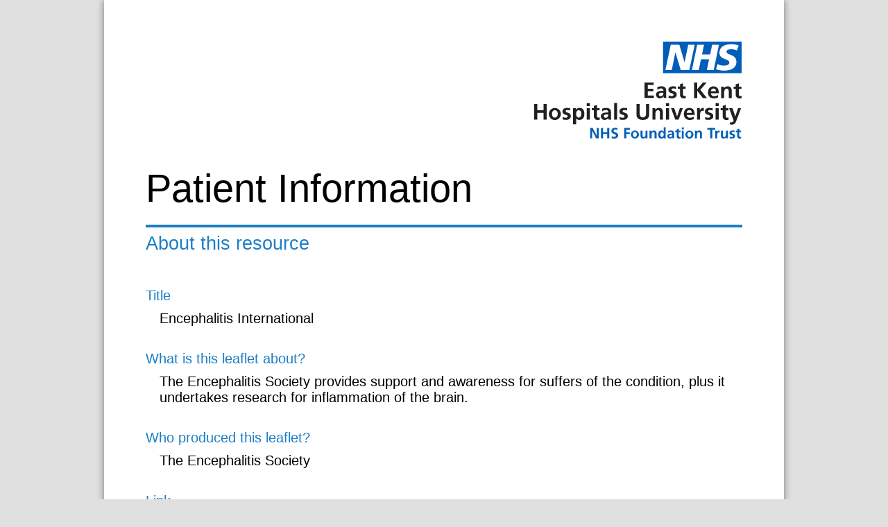

--- FILE ---
content_type: text/html
request_url: https://leaflets.ekhuft.nhs.uk/the-encephalitis-society/
body_size: 7489
content:
<!doctype html>
<html lang="en">
    <head>
        <meta charset="utf-8">
        <meta http-equiv="X-UA-Compatible" content="IE=edge">
        <meta name="viewport" content="width=device-width, initial-scale=1">
        <title>Encephalitis International</title>
        <link rel="stylesheet" media="screen" href="/css/browser.css?id=f27950c3ba8c0fb571c2">
        <link rel="stylesheet" media="print" href="/css/print.css?id=c74e0e431c8888a968fa">

        <!-- Matomo -->
        <script>
            var _paq = window._paq = window._paq || [];
            /* tracker methods like "setCustomDimension" should be called before "trackPageView" */
            _paq.push(['trackPageView']);
            _paq.push(['enableLinkTracking']);
            (function() {
                var u="//webana.ekhuft.nhs.uk/";
                _paq.push(['setTrackerUrl', u+'matomo.php']);
                _paq.push(['setSiteId', '7']);
                var d=document, g=d.createElement('script'), s=d.getElementsByTagName('script')[0];
                g.async=true; g.src=u+'matomo.js'; s.parentNode.insertBefore(g,s);
            })();
        </script>
        <!-- End Matomo Code -->
    </head>
    <body class="links/show">
        <main class="document">
    <header class="document-header">
        <div class="document-header__meta">
            <?xml version="1.0" encoding="UTF-8" standalone="no"?> <!DOCTYPE svg PUBLIC "-//W3C//DTD SVG 1.1//EN" "http://www.w3.org/Graphics/SVG/1.1/DTD/svg11.dtd"> <svg class="logo" width="100%" height="100%" viewBox="0 0 163 76" version="1.1" xmlns="http://www.w3.org/2000/svg" xmlns:xlink="http://www.w3.org/1999/xlink" xml:space="preserve" xmlns:serif="http://www.serif.com/" style="fill-rule:evenodd;clip-rule:evenodd;stroke-linejoin:round;stroke-miterlimit:2;"> <g id="logo" transform="matrix(1,0,0,1,100.925,0)"> <path d="M61.53,24.75L61.53,0L0.05,0L0.05,24.75L61.53,24.75ZM24.81,2.38L20.53,22.31L13.87,22.31L9.68,8.52L9.62,8.52L6.81,22.31L1.81,22.31L6.06,2.38L12.75,2.38L16.81,16.2L16.87,16.2L19.72,2.38L24.81,2.38ZM43.81,2.38L39.66,22.31L34.29,22.31L36.07,13.78L29.73,13.78L27.95,22.31L22.59,22.31L26.75,2.38L32.11,2.38L30.54,10.01L36.88,10.01L38.46,2.38L43.81,2.38ZM59.22,2.93L57.92,6.93C56.539,6.292 55.031,5.977 53.51,6.01C51.39,6.01 49.66,6.33 49.66,7.93C49.66,10.75 57.44,9.7 57.44,15.75C57.44,21.26 52.3,22.69 47.65,22.69C45.55,22.646 43.467,22.309 41.46,21.69L42.72,17.63C44.244,18.413 45.937,18.808 47.65,18.78C49.32,18.78 51.93,18.46 51.93,16.41C51.93,13.21 44.15,14.41 44.15,8.79C44.15,3.64 48.69,2.1 53.08,2.1C55.165,2 57.249,2.302 59.22,2.99L59.22,2.93Z" style="fill:rgb(0,94,184);fill-rule:nonzero;"/> </g> <g id="title1" transform="matrix(1,0,0,1,86.255,0.12)"> <path d="M0.2,44.04L7.43,44.04L7.43,42.12L2.65,42.12L2.65,38.7L7,38.7L7,36.78L2.65,36.78L2.65,33.78L7.4,33.78L7.4,31.88L0.2,31.88L0.2,44.04ZM10.2,37.53C10.99,36.905 11.963,36.554 12.97,36.53C14.35,36.53 14.97,37.02 14.97,38.47L13.69,38.47C12.664,38.428 11.642,38.605 10.69,38.99C9.695,39.443 9.081,40.469 9.15,41.56C9.242,43.06 10.502,44.244 12.005,44.244C12.1,44.244 12.195,44.24 12.29,44.23C13.424,44.239 14.482,43.649 15.07,42.68C15.079,43.128 15.116,43.576 15.18,44.02L17.24,44.02C17.19,43.32 17.15,42.7 17.14,42.02C17.13,41.34 17.14,40.68 17.14,39.77L17.14,38.63C17.14,35.97 16.01,34.84 13.26,34.84C12.185,34.855 11.124,35.086 10.14,35.52L10.21,37.52L10.2,37.53ZM11.38,41.44C11.38,40.06 12.94,39.89 13.99,39.89L14.99,39.89C15.033,40.544 14.861,41.193 14.5,41.74C14.114,42.255 13.503,42.553 12.86,42.54C12.02,42.54 11.37,42.21 11.37,41.44L11.38,41.44ZM24.94,35.17C24.098,34.969 23.235,34.872 22.37,34.88C20.53,34.88 18.84,35.73 18.84,37.67C18.84,40.92 22.91,39.67 22.91,41.48C22.91,42.35 21.97,42.58 21.37,42.58C20.568,42.563 19.781,42.361 19.07,41.99L18.93,43.88C19.793,44.122 20.684,44.249 21.58,44.26C23.49,44.26 25.36,43.42 25.36,41.33C25.36,38.08 21.29,38.99 21.29,37.56C21.29,36.79 22.04,36.56 22.67,36.56C23.384,36.557 24.093,36.686 24.76,36.94L24.92,35.18L24.94,35.17ZM27.94,41.34C27.93,41.433 27.925,41.527 27.925,41.621C27.925,43.07 29.117,44.261 30.565,44.261C30.647,44.261 30.729,44.258 30.81,44.25C31.394,44.262 31.976,44.192 32.54,44.04L32.47,42.19C32.142,42.367 31.773,42.454 31.4,42.44C30.51,42.44 30.3,41.72 30.3,40.95L30.3,36.76L32.38,36.76L32.38,35.05L30.28,35.05L30.28,32.5L27.94,33.25L27.94,35.05L26.21,35.05L26.21,36.76L27.94,36.76L27.94,41.34ZM39.03,44.1L41.48,44.1L41.48,38.44L45.87,44.1L49.06,44.1L43.84,37.65L48.84,31.9L45.84,31.9L41.44,37.14L41.44,31.88L39.03,31.88L39.03,44.1ZM52.13,38.72C52.128,38.679 52.126,38.639 52.126,38.598C52.126,37.501 53.029,36.598 54.126,36.598C54.154,36.598 54.182,36.599 54.21,36.6C55.52,36.6 56.05,37.6 56.12,38.72L52.13,38.72ZM57.69,41.72C56.784,42.273 55.751,42.583 54.69,42.62C54.62,42.626 54.549,42.629 54.479,42.629C53.214,42.629 52.163,41.614 52.12,40.35L58.34,40.35C58.34,37.21 57.4,34.92 54.06,34.92C51.27,34.92 49.89,37.07 49.89,39.67C49.89,42.67 51.62,44.34 54.59,44.34C55.665,44.371 56.73,44.123 57.68,43.62L57.68,41.72L57.69,41.72ZM60.19,44.13L62.53,44.13L62.53,39.69C62.53,38.54 62.89,36.69 64.59,36.69C66.09,36.69 66.11,38.17 66.11,39.27L66.11,44.08L68.45,44.08L68.45,38.42C68.45,36.42 67.52,34.89 65.39,34.89C64.209,34.802 63.066,35.347 62.39,36.32L62.39,35.1L60.19,35.1L60.19,44.13ZM71.63,41.42C71.62,41.512 71.615,41.605 71.615,41.698C71.615,43.152 72.812,44.348 74.265,44.348C74.334,44.348 74.402,44.345 74.47,44.34C75.054,44.352 75.636,44.282 76.2,44.13L76.13,42.27C75.807,42.45 75.44,42.536 75.07,42.52C74.18,42.52 73.97,41.8 73.97,41.03L73.97,36.81L76.05,36.81L76.05,35.1L73.97,35.1L73.97,32.55L71.63,33.3L71.63,35.1L69.9,35.1L69.9,36.81L71.63,36.81L71.63,41.42Z" style="fill:rgb(35,31,32);fill-rule:nonzero;"/> </g> <g id="title2" transform="matrix(1,0,0,1,-81.53,17.01)"> <path d="M81.53,44.09L83.97,44.09L83.97,38.74L88.86,38.74L88.86,44.09L91.31,44.09L91.31,31.88L88.86,31.88L88.86,36.8L83.97,36.8L83.97,31.88L81.53,31.88L81.53,44.09ZM93,39.65C93,42.234 95.126,44.36 97.71,44.36C100.294,44.36 102.42,42.234 102.42,39.65C102.42,37.066 100.294,34.94 97.71,34.94C95.126,34.94 93,37.066 93,39.65ZM95.45,39.37C95.45,38.03 96.18,36.7 97.7,36.7C99.22,36.7 99.97,37.99 99.97,39.37C99.97,40.75 99.5,42.48 97.7,42.48C95.9,42.48 95.45,40.86 95.45,39.37ZM109.75,35.21C108.916,35.002 108.06,34.891 107.2,34.88C105.37,34.88 103.68,35.74 103.68,37.68C103.68,40.93 107.75,39.68 107.75,41.48C107.75,42.36 106.75,42.59 106.21,42.59C105.404,42.573 104.612,42.368 103.9,41.99L103.81,43.88C104.676,44.124 105.57,44.255 106.47,44.27C108.37,44.27 110.24,43.43 110.24,41.33C110.24,38.08 106.17,38.99 106.17,37.56C106.17,36.79 106.92,36.56 107.55,36.56C108.268,36.555 108.981,36.688 109.65,36.95L109.8,35.18L109.75,35.21ZM112.01,47.76L114.35,47.76L114.35,43.06C114.968,43.887 115.959,44.352 116.99,44.3C119.8,44.3 120.82,42.03 120.82,39.56C120.82,37.09 119.81,34.88 117.07,34.88C115.934,34.806 114.85,35.385 114.28,36.37L114.28,35.09L112.01,35.09L112.01,47.76ZM116.46,36.7C117.98,36.7 118.4,38.36 118.4,39.56C118.4,40.76 117.96,42.48 116.4,42.48C114.84,42.48 114.34,40.84 114.34,39.56C114.34,38.28 114.93,36.7 116.43,36.7L116.46,36.7ZM122.73,44.09L125.07,44.09L125.07,35.09L122.73,35.09L122.73,44.09ZM122.73,33.45L125.07,33.45L125.07,31.21L122.73,31.21L122.73,33.45ZM128.3,41.38C128.29,41.473 128.285,41.566 128.285,41.659C128.285,43.112 129.482,44.309 130.935,44.309C131.007,44.309 131.079,44.306 131.15,44.3C131.734,44.312 132.316,44.242 132.88,44.09L132.81,42.24C132.483,42.41 132.118,42.493 131.75,42.48C130.86,42.48 130.65,41.76 130.65,41L130.65,36.8L132.72,36.8L132.72,35.09L130.65,35.09L130.65,32.54L128.3,33.29L128.3,35.09L126.58,35.09L126.58,36.8L128.3,36.8L128.3,41.38ZM134.8,37.57C135.596,36.949 136.571,36.599 137.58,36.57C138.96,36.57 139.58,37.06 139.58,38.51L138.28,38.51C137.253,38.467 136.23,38.648 135.28,39.04C134.287,39.49 133.672,40.512 133.74,41.6C133.832,43.105 135.096,44.294 136.605,44.294C136.7,44.294 136.795,44.289 136.89,44.28C138.025,44.285 139.083,43.692 139.67,42.72C139.679,43.172 139.716,43.623 139.78,44.07L141.84,44.07C141.78,43.37 141.75,42.74 141.73,42.07C141.71,41.4 141.73,40.72 141.73,39.82L141.73,38.67C141.73,36.02 140.59,34.88 137.85,34.88C136.772,34.893 135.707,35.125 134.72,35.56L134.79,37.56L134.8,37.57ZM135.99,41.48C135.99,40.1 137.55,39.93 138.59,39.93L139.59,39.93C139.633,40.584 139.461,41.233 139.1,41.78C138.716,42.298 138.105,42.6 137.46,42.59C136.62,42.59 135.97,42.25 135.97,41.48L135.99,41.48ZM144.1,44.09L146.44,44.09L146.44,30.99L144.1,30.99L144.1,44.09ZM154.4,35.21C153.553,34.999 152.683,34.888 151.81,34.88C149.98,34.88 148.28,35.74 148.28,37.68C148.28,40.93 152.35,39.68 152.35,41.48C152.35,42.36 151.41,42.59 150.82,42.59C150.013,42.576 149.222,42.37 148.51,41.99L148.41,43.88C149.273,44.124 150.164,44.255 151.06,44.27C152.97,44.27 154.84,43.43 154.84,41.33C154.84,38.08 150.77,38.99 150.77,37.56C150.77,36.79 151.52,36.56 152.15,36.56C152.865,36.555 153.575,36.688 154.24,36.95L154.4,35.18L154.4,35.21ZM161.63,39.69C161.63,42.95 163.48,44.3 166.63,44.3C169.78,44.3 171.63,42.95 171.63,39.69L171.63,31.88L169.18,31.88L169.18,38.88C169.18,40.96 168.52,42.33 166.65,42.33C164.78,42.33 164.12,40.96 164.12,38.88L164.12,31.88L161.67,31.88L161.67,39.67L161.63,39.69ZM174.12,44.09L176.46,44.09L176.46,39.69C176.46,38.53 176.83,36.69 178.52,36.69C180.03,36.69 180.04,38.17 180.04,39.27L180.04,44.08L182.38,44.08L182.38,38.41C182.38,36.41 181.46,34.88 179.38,34.88C178.2,34.796 177.058,35.34 176.38,36.31L176.38,35.09L174.16,35.09L174.16,44.09L174.12,44.09ZM184.81,44.09L187.19,44.09L187.19,35.09L184.81,35.09L184.81,44.09ZM184.81,33.45L187.19,33.45L187.19,31.21L184.81,31.21L184.81,33.45ZM191.99,44.09L194.63,44.09L197.95,35.09L195.61,35.09L193.44,41.64L191.21,35.09L188.69,35.09L192.03,44.09L191.99,44.09ZM200.99,38.71C200.988,38.669 200.986,38.629 200.986,38.588C200.986,37.491 201.889,36.588 202.986,36.588C203.014,36.588 203.042,36.589 203.07,36.59C204.38,36.59 204.9,37.59 204.97,38.71L200.99,38.71ZM206.55,41.71C205.646,42.269 204.612,42.583 203.55,42.62C203.48,42.626 203.409,42.629 203.339,42.629C202.071,42.629 201.018,41.607 200.98,40.34L207.2,40.34C207.2,37.2 206.26,34.91 202.92,34.91C200.12,34.91 198.74,37.06 198.74,39.66C198.74,42.66 200.47,44.33 203.44,44.33C204.518,44.362 205.586,44.114 206.54,43.61L206.54,41.68L206.55,41.71ZM209.1,44.12L211.44,44.12L211.44,40.82C211.44,39.52 211.44,37.15 213.34,37.15C213.7,37.135 214.058,37.2 214.39,37.34L214.39,34.95C214.154,34.893 213.912,34.87 213.67,34.88C212.438,34.992 211.425,35.922 211.21,37.14L211.21,35.14L209.14,35.14L209.14,44.14L209.1,44.12ZM221.34,35.24C220.513,35.023 219.664,34.903 218.81,34.88C216.98,34.88 215.28,35.74 215.28,37.68C215.28,40.93 219.35,39.68 219.35,41.48C219.35,42.36 218.41,42.59 217.81,42.59C217.007,42.575 216.218,42.369 215.51,41.99L215.38,43.88C216.243,44.125 217.133,44.256 218.03,44.27C219.94,44.27 221.81,43.43 221.81,41.33C221.81,38.08 217.74,38.99 217.74,37.56C217.74,36.79 218.49,36.56 219.12,36.56C219.835,36.555 220.545,36.688 221.21,36.95L221.37,35.18L221.34,35.24ZM223.65,44.12L225.99,44.12L225.99,35.12L223.65,35.12L223.65,44.12ZM223.65,33.48L225.99,33.48L225.99,31.21L223.65,31.21L223.65,33.48ZM229.22,41.41C229.21,41.503 229.205,41.596 229.205,41.689C229.205,43.142 230.402,44.339 231.855,44.339C231.927,44.339 231.999,44.336 232.07,44.33C232.65,44.342 233.23,44.272 233.79,44.12L233.72,42.27C233.393,42.44 233.028,42.523 232.66,42.51C231.77,42.51 231.56,41.79 231.56,41.03L231.56,36.83L233.64,36.83L233.64,35.09L231.56,35.09L231.56,32.54L229.22,33.29L229.22,35.09L227.49,35.09L227.49,36.8L229.22,36.8L229.22,41.41ZM236.82,35.12L234.23,35.12L237.67,44.57C237.675,44.62 237.678,44.671 237.678,44.722C237.678,45.523 237.019,46.182 236.218,46.182C236.195,46.182 236.173,46.181 236.15,46.18C235.744,46.201 235.337,46.147 234.95,46.02L234.81,47.72C235.348,47.883 235.908,47.967 236.47,47.97C238.91,47.97 239.47,45.97 240.21,43.97L243.58,35.04L241.21,35.04L239.05,41.61L236.81,35.09L236.82,35.12Z" style="fill:rgb(35,31,32);fill-rule:nonzero;"/> </g> <g id="subtitle" transform="matrix(1,0,0,1,43.85,17.12)"> <path d="M71.8,51.56L73.36,51.56L73.36,50.06L71.8,50.06L71.8,51.56ZM0,58.64L1.56,58.64L1.56,52.56L4.67,58.64L6.67,58.64L6.67,50.52L5.13,50.52L5.13,56.59L2.01,50.52L0.01,50.52L0.01,58.64L0,58.64ZM8.49,58.64L10.12,58.64L10.12,55.08L13.38,55.08L13.38,58.64L15.01,58.64L15.01,50.52L13.38,50.52L13.38,53.8L10.12,53.8L10.12,50.52L8.49,50.52L8.49,58.64ZM21.42,50.64C20.79,50.439 20.131,50.341 19.47,50.35C18.342,50.35 17.226,50.761 16.805,51.828C16.693,52.114 16.63,52.446 16.63,52.83C16.63,55.52 20.2,54.88 20.2,56.42C20.2,57.16 19.37,57.42 18.75,57.42C18.105,57.404 17.474,57.233 16.91,56.92L16.81,58.47C17.458,58.669 18.132,58.773 18.81,58.78C20.46,58.78 21.87,58.11 21.87,56.33C21.87,53.6 18.3,54.2 18.3,52.79L18.3,52.78C18.3,52.16 18.81,51.65 19.43,51.65C19.48,51.65 19.53,51.653 19.58,51.66C20.152,51.66 20.717,51.779 21.24,52.01L21.39,50.67L21.42,50.64ZM26.61,58.64L28.24,58.64L28.24,55.08L30.99,55.08L30.99,53.8L28.24,53.8L28.24,51.8L31.13,51.8L31.13,50.52L26.61,50.52L26.61,58.64ZM31.91,55.64C31.91,57.363 33.327,58.78 35.05,58.78C36.773,58.78 38.19,57.363 38.19,55.64C38.19,53.917 36.773,52.5 35.05,52.5C33.327,52.5 31.91,53.917 31.91,55.64ZM33.54,55.45C33.52,55.351 33.51,55.25 33.51,55.149C33.51,54.309 34.201,53.619 35.04,53.619C35.879,53.619 36.57,54.309 36.57,55.149C36.57,55.25 36.56,55.351 36.54,55.45C36.54,56.45 36.22,57.52 35.02,57.52C33.82,57.52 33.52,56.44 33.52,55.45L33.54,55.45ZM44.92,52.6L43.36,52.6L43.36,55.58C43.36,56.35 43.11,57.58 41.98,57.58C40.85,57.58 40.98,56.58 40.98,55.86L40.98,52.66L39.41,52.66L39.41,56.44C39.41,57.79 40.03,58.79 41.41,58.79C42.196,58.787 42.936,58.417 43.41,57.79L43.41,58.6L44.89,58.6L44.89,52.6L44.92,52.6ZM46.52,58.6L48.08,58.6L48.08,55.71C48.08,54.94 48.33,53.71 49.46,53.71C50.59,53.71 50.46,54.71 50.46,55.43L50.46,58.63L52.02,58.63L52.02,54.88C52.02,53.53 51.41,52.53 50.02,52.53C49.233,52.468 48.469,52.831 48.02,53.48L48.02,52.67L46.52,52.67L46.52,58.67L46.52,58.6ZM54.89,55.6C54.89,54.79 55.16,53.69 56.18,53.69C57.2,53.69 57.58,54.76 57.58,55.6C57.58,56.44 57.24,57.54 56.2,57.54C55.16,57.54 54.89,56.42 54.89,55.6ZM57.63,58.6L59.15,58.6L59.15,49.88L57.59,49.88L57.59,53.32C57.167,52.774 56.5,52.47 55.81,52.51C53.97,52.51 53.3,53.97 53.3,55.63C53.3,57.29 53.93,58.78 55.81,58.78C56.516,58.816 57.199,58.515 57.65,57.97L57.65,58.64L57.63,58.6ZM61.07,54.26C61.6,53.849 62.249,53.621 62.92,53.61C63.84,53.61 64.27,53.93 64.27,54.9L63.41,54.9C62.726,54.873 62.044,54.993 61.41,55.25C60.76,55.562 60.363,56.241 60.41,56.96C60.479,57.962 61.322,58.749 62.326,58.749C62.387,58.749 62.449,58.746 62.51,58.74C63.258,58.754 63.961,58.374 64.36,57.74C64.363,58.038 64.387,58.335 64.43,58.63L65.81,58.63C65.81,58.17 65.75,57.75 65.74,57.29C65.73,56.83 65.74,56.4 65.74,55.79L65.74,55.02C65.74,53.25 64.98,52.5 63.16,52.5C62.44,52.508 61.729,52.661 61.07,52.95L61.12,54.29L61.07,54.26ZM61.86,56.88C61.86,55.96 62.86,55.88 63.6,55.88L64.27,55.88C64.302,56.317 64.19,56.753 63.95,57.12C63.689,57.462 63.28,57.659 62.85,57.65C62.29,57.65 61.85,57.43 61.85,56.92L61.86,56.88ZM67.74,56.88C67.733,56.942 67.73,57.004 67.73,57.066C67.73,58.032 68.525,58.826 69.49,58.826C69.54,58.826 69.59,58.824 69.64,58.82C70.037,58.821 70.432,58.761 70.81,58.64L70.81,57.41C70.59,57.521 70.346,57.576 70.1,57.57C69.5,57.57 69.36,57.09 69.36,56.57L69.36,53.79L70.75,53.79L70.75,52.65L69.3,52.65L69.3,50.95L67.74,51.45L67.74,52.65L66.59,52.65L66.59,53.79L67.74,53.79L67.74,56.88ZM71.74,58.68L73.3,58.68L73.3,52.68L71.81,52.68L71.81,58.68L71.74,58.68ZM74.56,55.68C74.56,57.403 75.977,58.82 77.7,58.82C79.423,58.82 80.84,57.403 80.84,55.68C80.84,53.957 79.423,52.54 77.7,52.54C75.977,52.54 74.56,53.957 74.56,55.68ZM76.19,55.49C76.17,55.391 76.16,55.29 76.16,55.189C76.16,54.349 76.851,53.659 77.69,53.659C78.529,53.659 79.22,54.349 79.22,55.189C79.22,55.29 79.21,55.391 79.19,55.49C79.19,56.49 78.87,57.56 77.67,57.56C76.47,57.56 76.17,56.48 76.17,55.49L76.19,55.49ZM82.06,58.63L83.62,58.63L83.62,55.71C83.62,54.94 83.87,53.71 85,53.71C86.13,53.71 86,54.71 86,55.43L86,58.63L87.56,58.63L87.56,54.88C87.56,53.53 86.94,52.53 85.56,52.53C84.773,52.472 84.012,52.834 83.56,53.48L83.56,52.67L82.11,52.67L82.11,58.67L82.06,58.63ZM94.06,58.63L95.69,58.63L95.69,51.8L98.02,51.8L98.02,50.52L91.73,50.52L91.73,51.8L94.06,51.8L94.06,58.64L94.06,58.63ZM97.88,58.63L99.44,58.63L99.44,56.43C99.44,55.57 99.44,53.99 100.71,53.99C100.95,53.976 101.191,54.02 101.41,54.12L101.41,52.55C101.251,52.531 101.089,52.531 100.93,52.55C100.11,52.623 99.435,53.24 99.29,54.05L99.29,52.65L97.9,52.65L97.9,58.65L97.88,58.63ZM107.88,52.63L106.32,52.63L106.32,55.58C106.32,56.35 106.07,57.58 104.94,57.58C103.81,57.58 103.94,56.58 103.94,55.86L103.94,52.66L102.38,52.66L102.38,56.44C102.38,57.79 103,58.79 104.38,58.79C105.167,58.793 105.91,58.422 106.38,57.79L106.38,58.6L107.86,58.6L107.86,52.6L107.88,52.63ZM113.15,52.71C112.595,52.566 112.024,52.492 111.45,52.49C110.23,52.49 109.1,53.06 109.1,54.35C109.1,56.52 111.81,55.71 111.81,56.89C111.81,57.47 111.18,57.62 110.81,57.62C110.273,57.61 109.746,57.477 109.27,57.23L109.18,58.51C109.757,58.669 110.352,58.753 110.95,58.76C112.22,58.76 113.46,58.2 113.46,56.76C113.46,54.59 110.75,55.2 110.75,54.24C110.75,53.73 111.25,53.58 111.67,53.58C112.148,53.577 112.622,53.662 113.07,53.83L113.17,52.66L113.15,52.71ZM115.15,56.82C115.143,56.885 115.139,56.951 115.139,57.017C115.139,57.977 115.929,58.767 116.889,58.767C116.939,58.767 116.99,58.764 117.04,58.76C117.431,58.772 117.823,58.724 118.2,58.62L118.2,57.39C117.981,57.504 117.736,57.559 117.49,57.55C116.9,57.55 116.76,57.07 116.76,56.55L116.76,53.79L118.14,53.79L118.14,52.65L116.81,52.65L116.81,50.95L115.25,51.45L115.25,52.65L114.09,52.65L114.09,53.79L115.25,53.79L115.25,56.88L115.15,56.82Z" style="fill:rgb(0,94,184);fill-rule:nonzero;"/> </g> </svg>
        </div>

        <div class="document-header__titles">
            <h1 class="document-title">Patient Information</h1>
            <h2 class="document-subtitle">About this resource</h2>
        </div>
    </header>

    <div class="overview-pairs">
        <dl class="overview-pairs__pair">
            <dt>Title</dt>
            <dd>Encephalitis International</dd>
        </dl>

        
            <dl class="overview-pairs__pair">
                <dt>What is this leaflet about?</dt>
                <dd>The Encephalitis Society provides support and awareness for suffers of the condition, plus it undertakes research for inflammation of the brain.</dd>
            </dl>
        

        <dl class="overview-pairs__pair">
            <dt>Who produced this leaflet?</dt>
            <dd>The Encephalitis Society</dd>
        </dl>

        <dl class="overview-pairs__pair">
            <dt>Link</dt>
            <dd>
                <a href="http://www.encephalitis.info/" targe="_blank">Visit encephalitis.info</a>
                (external)
            </dd>
        </dl>
    </div>
</main>

        <script src="/js/site.js?id=b2cc4785a1b7694a0a3f"></script>
    </body>
</html>


--- FILE ---
content_type: text/css
request_url: https://leaflets.ekhuft.nhs.uk/css/browser.css?id=f27950c3ba8c0fb571c2
body_size: 2253
content:
@import url(https://assets.nhs.uk/fonts/nhsuk-fonts-1.3.0.css);
/*! normalize.css v8.0.1 | MIT License | github.com/necolas/normalize.css */html{-webkit-text-size-adjust:100%;line-height:1.15}body{margin:0}main{display:block}h1{font-size:2em;margin:.67em 0}hr{box-sizing:content-box;height:0;overflow:visible}pre{font-family:monospace,monospace;font-size:1em}a{background-color:transparent}abbr[title]{border-bottom:none;text-decoration:underline;-webkit-text-decoration:underline dotted;text-decoration:underline dotted}b,strong{font-weight:bolder}code,kbd,samp{font-family:monospace,monospace;font-size:1em}small{font-size:80%}sub,sup{font-size:75%;line-height:0;position:relative;vertical-align:baseline}sub{bottom:-.25em}sup{top:-.5em}img{border-style:none}button,input,optgroup,select,textarea{font-family:inherit;font-size:100%;line-height:1.15;margin:0}button,input{overflow:visible}button,select{text-transform:none}[type=button],[type=reset],[type=submit],button{-webkit-appearance:button}[type=button]::-moz-focus-inner,[type=reset]::-moz-focus-inner,[type=submit]::-moz-focus-inner,button::-moz-focus-inner{border-style:none;padding:0}[type=button]:-moz-focusring,[type=reset]:-moz-focusring,[type=submit]:-moz-focusring,button:-moz-focusring{outline:1px dotted ButtonText}fieldset{padding:.35em .75em .625em}legend{box-sizing:border-box;color:inherit;display:table;max-width:100%;padding:0;white-space:normal}progress{vertical-align:baseline}textarea{overflow:auto}[type=checkbox],[type=radio]{box-sizing:border-box;padding:0}[type=number]::-webkit-inner-spin-button,[type=number]::-webkit-outer-spin-button{height:auto}[type=search]{-webkit-appearance:textfield;outline-offset:-2px}[type=search]::-webkit-search-decoration{-webkit-appearance:none}::-webkit-file-upload-button{-webkit-appearance:button;font:inherit}details{display:block}summary{display:list-item}[hidden],template{display:none}html{font-family:Arial,sans-serif}small{font-size:1rem}a{color:#005eb8}a:hover{background:#ffeb3b}.document-header .logo{margin-left:auto}.document-header__meta{align-items:center;display:flex;justify-content:space-between;margin-bottom:2rem}.document-header__meta .logo{width:300px}.document-header__titles{margin-bottom:2rem}.document-subtitle,.document-title{font-weight:400;margin:0;padding:0}.document-title{color:#000;font-size:2.8rem;font-weight:400}.document-subtitle{border-top:.18rem solid #1c7ec5;color:#1c7ec5;font-size:1.325rem;font-weight:400;margin-top:1rem;padding:.45rem 0}.document-content{overflow:auto}.document-content p{line-height:1.4}.document-content h3,.document-content h4,.document-content h5,.document-content h6{margin:0;padding:0}.document-content h3{color:#1c7ec5;font-size:1rem;margin:3rem 0 0}.document-content ol,.document-content p,.document-content ul{margin-bottom:1em;margin-top:1em}.document-content li+li{margin-top:.75em}@media only screen and (min-width:800px){.document-content p+h3{margin-top:4.75rem}}.document-footer{margin-top:4.75rem}.leaflet-signature{font-weight:700;margin:1rem;text-align:center}.leaflet-copybox{border:.18rem solid #1c7ec5;margin:1rem 0;padding:.5rem 1rem}.leaflet-dates{display:flex;justify-content:space-between}.leaflet-dates dd,.leaflet-dates dl,.leaflet-dates dt{margin:0;padding:0}.leaflet-dates dt:after{content:": "}.overview-pairs__pair{margin-bottom:1.75em}.overview-pairs__pair dt{color:#1c7ec5;margin-bottom:.5em}.overview-pairs__pair dd{margin-left:1em}.overview-pairs__pair ul{padding-left:1em}.overview-pairs__pair li{margin:.25em 0}.table{margin-bottom:2em;overflow:hidden;width:100%}.table table{min-width:100%}.table td,.table th{padding:.5em;text-align:left}.table td p,.table th p{margin:0}.table th{font-weight:700}.table tr{print-color-adjust:exact;-webkit-print-color-adjust:exact}.table tbody tr:nth-child(2n){background:hsla(0,0%,88%,.4)}.table__cell-nowrap{white-space:nowrap}.table--h-columns table{border-bottom:1px solid #1c7ec5}.table--h-columns th{border-bottom:2px solid #1c7ec5}.table--h-rows th{border-left:1px solid #1c7ec5;border-right:2px solid #1c7ec5}.table--h-rows tr td:last-child{border-right:1px solid #1c7ec5}.leaflet-image{--image-width:100%;border:2px solid #f5f5f5;box-sizing:border-box;margin:1em 0;width:var(--image-width)}.leaflet-image img{height:auto;max-width:100%}.leaflet-image__caption{background:#f5f5f5;font-size:.75em;padding:.5em}.leaflet-image--align-left,.leaflet-image--align-right{--image-width:50%}.leaflet-image--align-left{float:left;margin-right:1em}.leaflet-image--align-right{float:right;margin-left:1em}.leaflet-image-grid{list-style:none;margin:0;padding:0;width:100%}.leaflet-image-grid__item{box-sizing:border-box;padding:.5em}.leaflet-image-grid__item+.leaflet-image-grid__item{margin:0}.leaflet-image-grid img,.leaflet-image-grid picture{box-sizing:border-box;display:block;line-height:0}.leaflet-image-grid picture{border:2px solid #f5f5f5}.leaflet-image-grid img{height:auto;max-width:100%}.leaflet-image-grid__caption{background:#f5f5f5;border:2px solid #f5f5f5;font-size:.75em;padding:.5em}.leaflet-attribution{margin:1.5em 0 1em}.leaflet-attribution__logo{height:3em}.leaflet-attribution__attribution{margin:0}.text_image_pair{-moz-column-break-inside:avoid;break-inside:avoid;margin:1em 0;overflow:auto;page-break-inside:avoid;width:100%}.text_image_pair__image-container{width:50%}.text_image_pair__image-container--left{float:left;padding-right:1.5em}.text_image_pair__image-container--right{float:right;padding-left:1.5em}.text_image_pair__image-container--set-height{height:17em}.text_image_pair__image-container--set-height img{height:15.25em!important;-o-object-fit:cover;object-fit:cover;width:100%!important}.text_image_pair__image-container img{box-sizing:border-box;display:block;height:auto;width:100%}.barcode-component{box-shadow:0 4px 6px -1px rgba(0,0,0,.1),0 2px 4px -2px rgba(0,0,0,.1);overflow:hidden;position:relative;text-align:center;width:100%}.barcode-component__content{background:#eff6ff;border-radius:.25rem;float:left;padding-bottom:1em;width:75%}.barcode-component__content__title{display:block;font-size:1em;font-weight:700;padding-top:1em;text-decoration:none}.barcode-component__content__description{padding:.5em 1em}.barcode-component__content__description p{font-size:.85em}.barcode-component__barcode{height:100%;position:absolute;right:0;width:25%}.barcode-component__barcode__inner{margin:0;padding:0 .5rem;position:absolute;right:0;top:50%;transform:translateY(-50%)}.barcode-component__barcode__inner>svg{display:block;margin:auto}.barcode-component__url{display:block;font-size:.6em;margin:0}.barcode-component a:hover{background:none}.list__container{padding:0}.list__container__item{align-items:center;display:flex;margin-top:0}html{-webkit-font-smoothing:antialiased;-moz-osx-font-smoothing:grayscale;background:#e0e0e0;font-family:Frutiger W01,Arial,sans-serif;font-size:20px}.document{background:#fff;box-shadow:0 0 10px 0 #7a7a7a;box-sizing:border-box;font-family:Arial,sans-serif;margin:0 auto;max-width:980px;min-height:100vh;padding:1rem}@media only screen and (min-width:800px){.document{padding:3rem}}.document-header__meta .logo{max-width:60%}.leaflet-image-grid{display:grid;grid-template-columns:1fr}@media (min-width:600px){.leaflet-image-grid--2-col{grid-template-columns:repeat(2,1fr)}.leaflet-image-grid--3-col{grid-template-columns:repeat(3,1fr)}.leaflet-image-grid--4-col{grid-template-columns:repeat(4,1fr)}.leaflet-image-grid--5-col{grid-template-columns:repeat(5,1fr)}}


--- FILE ---
content_type: text/css
request_url: https://leaflets.ekhuft.nhs.uk/css/print.css?id=c74e0e431c8888a968fa
body_size: 2295
content:
/*! normalize.css v8.0.1 | MIT License | github.com/necolas/normalize.css */html{-webkit-text-size-adjust:100%;line-height:1.15}body{margin:0}main{display:block}h1{font-size:2em;margin:.67em 0}hr{box-sizing:content-box;height:0;overflow:visible}pre{font-family:monospace,monospace;font-size:1em}a{background-color:transparent}abbr[title]{border-bottom:none;text-decoration:underline;-webkit-text-decoration:underline dotted;text-decoration:underline dotted}b,strong{font-weight:bolder}code,kbd,samp{font-family:monospace,monospace;font-size:1em}small{font-size:80%}sub,sup{font-size:75%;line-height:0;position:relative;vertical-align:baseline}sub{bottom:-.25em}sup{top:-.5em}img{border-style:none}button,input,optgroup,select,textarea{font-family:inherit;font-size:100%;line-height:1.15;margin:0}button,input{overflow:visible}button,select{text-transform:none}[type=button],[type=reset],[type=submit],button{-webkit-appearance:button}[type=button]::-moz-focus-inner,[type=reset]::-moz-focus-inner,[type=submit]::-moz-focus-inner,button::-moz-focus-inner{border-style:none;padding:0}[type=button]:-moz-focusring,[type=reset]:-moz-focusring,[type=submit]:-moz-focusring,button:-moz-focusring{outline:1px dotted ButtonText}fieldset{padding:.35em .75em .625em}legend{box-sizing:border-box;color:inherit;display:table;max-width:100%;padding:0;white-space:normal}progress{vertical-align:baseline}textarea{overflow:auto}[type=checkbox],[type=radio]{box-sizing:border-box;padding:0}[type=number]::-webkit-inner-spin-button,[type=number]::-webkit-outer-spin-button{height:auto}[type=search]{-webkit-appearance:textfield;outline-offset:-2px}[type=search]::-webkit-search-decoration{-webkit-appearance:none}::-webkit-file-upload-button{-webkit-appearance:button;font:inherit}details{display:block}summary{display:list-item}[hidden],template{display:none}html{font-family:Arial,sans-serif;font-size:20px}small{font-size:1rem}a{color:#005eb8}a:hover{background:#ffeb3b}.document-header .logo{margin-left:auto}.document-header__meta{align-items:center;display:flex;justify-content:space-between;margin-bottom:2rem}.document-header__meta .logo{width:300px}.document-header__titles{margin-bottom:2rem}.document-subtitle,.document-title{font-weight:400;margin:0;padding:0}.document-title{color:#000;font-size:2.8rem;font-weight:400}.document-subtitle{border-top:.18rem solid #1c7ec5;color:#1c7ec5;font-size:1.325rem;font-weight:400;margin-top:1rem;padding:.45rem 0}.document-content{overflow:auto}.document-content p{line-height:1.4}.document-content h3,.document-content h4,.document-content h5,.document-content h6{margin:0;padding:0}.document-content h3{color:#1c7ec5;font-size:1rem;margin:3rem 0 0}.document-content ol,.document-content p,.document-content ul{margin-bottom:1em;margin-top:1em}.document-content li+li{margin-top:.75em}@media only screen and (min-width:800px){.document-content p+h3{margin-top:4.75rem}}.document-footer{margin-top:4.75rem}.leaflet-signature{font-weight:700;margin:1rem;text-align:center}.leaflet-copybox{border:.18rem solid #1c7ec5;margin:1rem 0;padding:.5rem 1rem}.leaflet-dates{display:flex;justify-content:space-between}.leaflet-dates dd,.leaflet-dates dl,.leaflet-dates dt{margin:0;padding:0}.leaflet-dates dt:after{content:": "}.overview-pairs__pair{margin-bottom:1.75em}.overview-pairs__pair dt{color:#1c7ec5;margin-bottom:.5em}.overview-pairs__pair dd{margin-left:1em}.overview-pairs__pair ul{padding-left:1em}.overview-pairs__pair li{margin:.25em 0}.table{margin-bottom:2em;width:100%}.table table{min-width:100%}.table td,.table th{padding:.5em;text-align:left}.table td p,.table th p{margin:0}.table th{font-weight:700}.table tr{print-color-adjust:exact;-webkit-print-color-adjust:exact}.table tbody tr:nth-child(2n){background:hsla(0,0%,88%,.4)}.table__cell-nowrap{white-space:nowrap}.table--h-columns table{border-bottom:1px solid #1c7ec5}.table--h-columns th{border-bottom:2px solid #1c7ec5}.table--h-rows th{border-left:1px solid #1c7ec5;border-right:2px solid #1c7ec5}.table--h-rows tr td:last-child{border-right:1px solid #1c7ec5}.leaflet-image{--image-width:100%;border:2px solid #f5f5f5;box-sizing:border-box;margin:1em 0;width:var(--image-width)}.leaflet-image img{height:auto;max-width:100%}.leaflet-image__caption{background:#f5f5f5;font-size:.75em;padding:.5em}.leaflet-image--align-left,.leaflet-image--align-right{--image-width:50%}.leaflet-image--align-left{float:left;margin-right:1em}.leaflet-image--align-right{float:right;margin-left:1em}.leaflet-image-grid{list-style:none;margin:0;padding:0;width:100%}.leaflet-image-grid__item{box-sizing:border-box;padding:.5em}.leaflet-image-grid__item+.leaflet-image-grid__item{margin:0}.leaflet-image-grid img,.leaflet-image-grid picture{box-sizing:border-box;display:block;line-height:0}.leaflet-image-grid picture{border:2px solid #f5f5f5}.leaflet-image-grid img{height:auto;max-width:100%}.leaflet-image-grid__caption{background:#f5f5f5;border:2px solid #f5f5f5;font-size:.75em;padding:.5em}.leaflet-attribution{margin:1.5em 0 1em}.leaflet-attribution__logo{height:3em}.leaflet-attribution__attribution{margin:0}.text_image_pair{-moz-column-break-inside:avoid;break-inside:avoid;margin:1em 0;overflow:auto;page-break-inside:avoid;width:100%}.text_image_pair__image-container{width:50%}.text_image_pair__image-container--left{float:left;padding-right:1.5em}.text_image_pair__image-container--right{float:right;padding-left:1.5em}.text_image_pair__image-container--set-height{height:17em}.text_image_pair__image-container--set-height img{height:15.25em!important;-o-object-fit:cover;object-fit:cover;width:100%!important}.text_image_pair__image-container img{box-sizing:border-box;display:block;height:auto;width:100%}.barcode-component{box-shadow:0 4px 6px -1px rgba(0,0,0,.1),0 2px 4px -2px rgba(0,0,0,.1);overflow:hidden;position:relative;text-align:center;width:100%}.barcode-component__content{background:#eff6ff;border-radius:.25rem;float:left;padding-bottom:1em;width:75%}.barcode-component__content__title{display:block;font-size:1em;font-weight:700;padding-top:1em;text-decoration:none}.barcode-component__content__description{padding:.5em 1em}.barcode-component__content__description p{font-size:.85em}.barcode-component__barcode{height:100%;position:absolute;right:0;width:25%}.barcode-component__barcode__inner{margin:0;padding:0 .5rem;position:absolute;right:0;top:50%;transform:translateY(-50%)}.barcode-component__barcode__inner>svg{display:block;margin:auto}.barcode-component__url{display:block;font-size:.6em;margin:0}.barcode-component a:hover{background:none}.list__container{padding:0}.list__container__item{align-items:center;display:flex;margin-top:0}@page{size:A4 portrait}html{font-size:14px}.document{margin:0}.document a,.document a[data-href]:after,.document a[href^=http]:after{color:#000;text-decoration:none}.document a[href^=http]:after{content:" (" attr(href) ")"}.document a[data-href]:after{content:" (" attr(data-href) ")"}.document-header{-moz-column-break-inside:avoid;break-inside:avoid;page-break-inside:avoid}.leaflet-qrcode{display:block}.document-footer{-moz-column-break-inside:avoid;break-inside:avoid;page-break-inside:avoid}.site-footer{display:none}.document-content{overflow:hidden}.document-content a,.leaflet-copybox a{text-decoration:none}.table{overflow:hidden}.table td a[href^=http]:after{content:attr(href);display:block;font-style:italic}.leaflet-image,.leaflet-image-grid{page-break-inside:avoid}.leaflet-image-grid{clear:both;display:block}.leaflet-image-grid__item{float:left}.leaflet-image-grid:after{clear:both;content:"";display:table}.leaflet-image-grid--2-col .leaflet-image-grid__item{width:50%}.leaflet-image-grid--3-col .leaflet-image-grid__item{width:33.3333333333%}.leaflet-image-grid--4-col .leaflet-image-grid__item{width:25%}.leaflet-image-grid--5-col .leaflet-image-grid__item{width:20%}.barcode-component{-moz-column-break-inside:avoid;box-shadow:none;break-inside:avoid;page-break-inside:avoid}.barcode-component__content{print-color-adjust:exact;-webkit-print-color-adjust:exact}.barcode-component__barcode__inner>svg{height:50%;width:50%}.barcode-component a[href^=http]:after{display:none}.text_image_pair{overflow:hidden}


--- FILE ---
content_type: text/css
request_url: https://assets.nhs.uk/fonts/nhsuk-fonts-1.3.0.css
body_size: 639
content:
@font-face {
  font-family: 'NHS-icons';
  src: url("https://assets.nhs.uk/fonts/NHS-icons.a24aa6735c33.eot?1uyihd");
  src: url("https://assets.nhs.uk/fonts/NHS-icons.a24aa6735c33.eot?1uyihd#iefix") format("embedded-opentype"),
       url("https://assets.nhs.uk/fonts/NHS-icons.ba408e1faca5.ttf?1uyihd") format("truetype"),
      url("https://assets.nhs.uk/fonts/NHS-icons.de00139c45ca.woff?1uyihd") format("woff"),
      url("https://assets.nhs.uk/fonts/NHS-icons.dbd8d376760c.svg?1uyihd#NHS-icons") format("svg");
  font-weight: normal;
  font-style: normal;
}

@font-face{
font-family:"Frutiger W01";
src:url("https://assets.nhs.uk/fonts/FrutigerLTW01-45Light.eot?#iefix");
src:url("https://assets.nhs.uk/fonts/FrutigerLTW01-45Light.eot?#iefix") format("eot"),
    url("https://assets.nhs.uk/fonts/FrutigerLTW01-45Light.woff2") format("woff2"),
    url("https://assets.nhs.uk/fonts/FrutigerLTW01-45Light.woff") format("woff"),
    url("https://assets.nhs.uk/fonts/FrutigerLTW01-45Light.ttf") format("truetype"),
    url("https://assets.nhs.uk/fonts/FrutigerLTW01-45Light.svg#29f3ff8a-1719-4e25-a757-53ee1a1114a5") format("svg");
    font-style: normal;
    font-weight: 300;
}
@font-face{
font-family:"Frutiger W01";
src:url("https://assets.nhs.uk/fonts/FrutigerLTW01-46LightItalic.eot?#iefix");
src:url("https://assets.nhs.uk/fonts/FrutigerLTW01-46LightItalic.eot?#iefix") format("eot"),
    url("https://assets.nhs.uk/fonts/FrutigerLTW01-46LightItalic.woff2") format("woff2"),
    url("https://assets.nhs.uk/fonts/FrutigerLTW01-46LightItalic.woff") format("woff"),
    url("https://assets.nhs.uk/fonts/FrutigerLTW01-46LightItalic.ttf") format("truetype"),
    url("https://assets.nhs.uk/fonts/FrutigerLTW01-46LightItalic.svg#cd75c3e3-c5b7-4a25-9498-cabe4e8a9076") format("svg");
    font-style: italic;
    font-weight: 300;
}
@font-face{
font-family:"Frutiger W01";
src:url("https://assets.nhs.uk/fonts/FrutigerLTW01-55Roman.eot?#iefix");
src:url("https://assets.nhs.uk/fonts/FrutigerLTW01-55Roman.eot?#iefix") format("eot"),
    url("https://assets.nhs.uk/fonts/FrutigerLTW01-55Roman.woff2") format("woff2"),
    url("https://assets.nhs.uk/fonts/FrutigerLTW01-55Roman.woff") format("woff"),
    url("https://assets.nhs.uk/fonts/FrutigerLTW01-55Roman.ttf") format("truetype"),
    url("https://assets.nhs.uk/fonts/FrutigerLTW01-55Roman.svg#7def0e34-f28d-434f-b2ec-472bde847115") format("svg");
font-style: normal;
font-weight: 500;
}
@font-face{
font-family:"Frutiger W01";
src:url("https://assets.nhs.uk/fonts/FrutigerLTW01-56Italic.eot?#iefix");
src:url("https://assets.nhs.uk/fonts/FrutigerLTW01-56Italic.eot?#iefix") format("eot"),
    url("https://assets.nhs.uk/fonts/FrutigerLTW01-56Italic.woff2") format("woff2"),
    url("https://assets.nhs.uk/fonts/FrutigerLTW01-56Italic.woff") format("woff"),
    url("https://assets.nhs.uk/fonts/FrutigerLTW01-56Italic.ttf") format("truetype"),
    url("https://assets.nhs.uk/fonts/FrutigerLTW01-56Italic.svg#141c0322-57c4-48ca-abb4-31688d659f7d") format("svg");
    font-style: italic;
    font-weight: 500;
}
@font-face{
font-family:"Frutiger W01";
src:url("https://assets.nhs.uk/fonts/FrutigerLTW01-65Bold.eot?#iefix");
src:url("https://assets.nhs.uk/fonts/FrutigerLTW01-65Bold.eot?#iefix") format("eot"),
    url("https://assets.nhs.uk/fonts/FrutigerLTW01-65Bold.woff2") format("woff2"),
    url("https://assets.nhs.uk/fonts/FrutigerLTW01-65Bold.woff") format("woff"),
    url("https://assets.nhs.uk/fonts/FrutigerLTW01-65Bold.ttf") format("truetype"),
    url("https://assets.nhs.uk/fonts/FrutigerLTW01-65Bold.svg#eae74276-dd78-47e4-9b27-dac81c3411ca") format("svg");
font-style: normal;
font-weight: 600;
}
@font-face{
font-family:"Frutiger W01";
src:url("https://assets.nhs.uk/fonts/FrutigerLTW01-66BoldItalic.eot?#iefix");
src:url("https://assets.nhs.uk/fonts/FrutigerLTW01-66BoldItalic.eot?#iefix") format("eot"),
    url("https://assets.nhs.uk/fonts/FrutigerLTW01-66BoldItalic.woff2") format("woff2"),
    url("https://assets.nhs.uk/fonts/FrutigerLTW01-66BoldItalic.woff") format("woff"),
    url("https://assets.nhs.uk/fonts/FrutigerLTW01-66BoldItalic.ttf") format("truetype"),
    url("https://assets.nhs.uk/fonts/FrutigerLTW01-66BoldItalic.svg#8ad009ab-a7e5-4acb-8ca5-326d2a759924") format("svg");
    font-style: italic;
    font-weight: 600;
}
@font-face{
font-family:"Frutiger W01";
src:url("https://assets.nhs.uk/fonts/FrutigerLTW01-75Black.eot?#iefix");
src:url("https://assets.nhs.uk/fonts/FrutigerLTW01-75Black.eot?#iefix") format("eot"),
    url("https://assets.nhs.uk/fonts/FrutigerLTW01-75Black.woff2") format("woff2"),
    url("https://assets.nhs.uk/fonts/FrutigerLTW01-75Black.woff") format("woff"),
    url("https://assets.nhs.uk/fonts/FrutigerLTW01-75Black.ttf") format("truetype"),
    url("https://assets.nhs.uk/fonts/FrutigerLTW01-75Black.svg#1c437efb-925e-4bc5-96d0-c706bb400696") format("svg");
    font-style: normal;
    font-weight: 700;
}
@font-face{
font-family:"Frutiger W01";
src:url("https://assets.nhs.uk/fonts/FrutigerLTW01-76BlackItalic.eot?#iefix");
src:url("https://assets.nhs.uk/fonts/FrutigerLTW01-76BlackItalic.eot?#iefix") format("eot"),
    url("https://assets.nhs.uk/fonts/FrutigerLTW01-76BlackItalic.woff2") format("woff2"),
    url("https://assets.nhs.uk/fonts/FrutigerLTW01-76BlackItalic.woff") format("woff"),
    url("https://assets.nhs.uk/fonts/FrutigerLTW01-76BlackItalic.ttf") format("truetype"),
    url("https://assets.nhs.uk/fonts/FrutigerLTW01-76BlackItalic.svg#24df08f2-b418-49de-8eca-745947092d72") format("svg");
    font-style: italic;
    font-weight: 700;
}
@font-face{
font-family:"Frutiger W01";
src:url("https://assets.nhs.uk/fonts/FrutigerLTW01-95UltraBlack.eot?#iefix");
src:url("https://assets.nhs.uk/fonts/FrutigerLTW01-95UltraBlack.eot?#iefix") format("eot"),
    url("https://assets.nhs.uk/fonts/FrutigerLTW01-95UltraBlack.woff2") format("woff2"),
    url("https://assets.nhs.uk/fonts/FrutigerLTW01-95UltraBlack.woff") format("woff"),
    url("https://assets.nhs.uk/fonts/FrutigerLTW01-95UltraBlack.ttf") format("truetype"),
    url("https://assets.nhs.uk/fonts/FrutigerLTW01-95UltraBlack.svg#3b96d0b6-5de6-4fb0-9884-b645e55d01c4") format("svg");
    font-style: normal;
    font-weight: 900;
}
